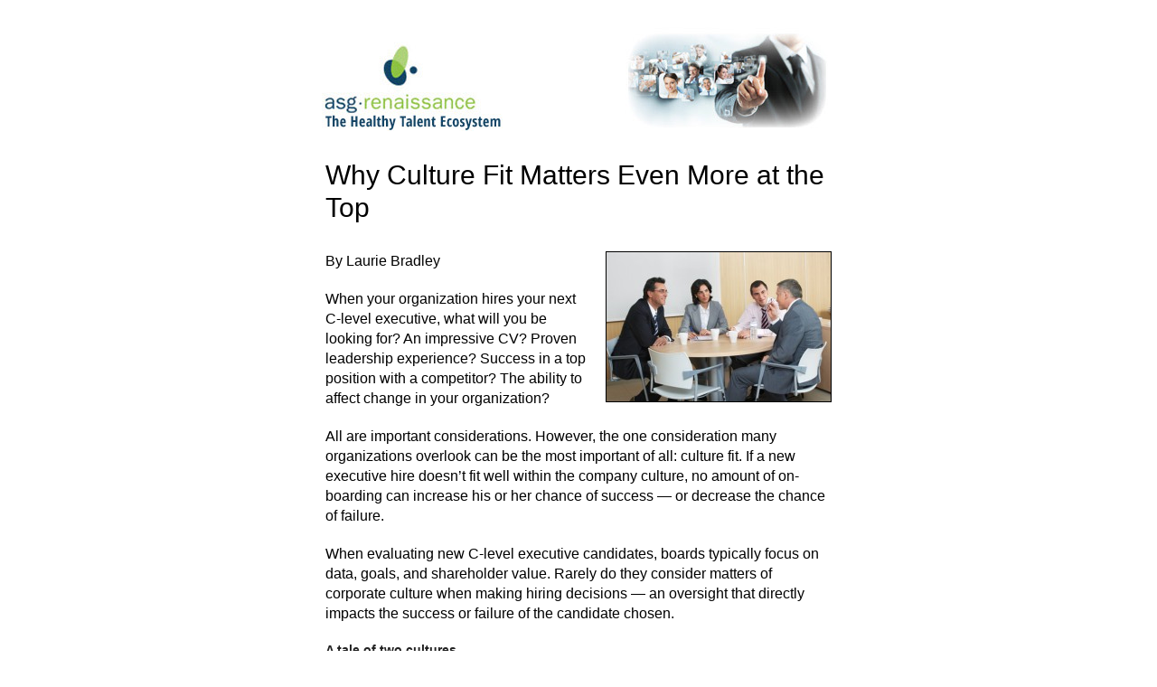

--- FILE ---
content_type: text/html; charset=UTF-8
request_url: https://asg.updatesfrom.co/2015/03/10/why-culture-fit-matters-even-more-at-the-top/
body_size: 14145
content:

<!DOCTYPE html>
<!--[if IE 9]><html class="lt-ie10" lang="en" > <![endif]-->
<html class="no-js" lang="en" >
<head>
  <meta charset="utf-8">
  <meta name="viewport" content="width=device-width, initial-scale=1.0">
  <title>Why Culture Fit Matters Even More at the Top - ASG</title>
  <link rel="stylesheet" href="https://updatesfrom.co/library/css/normalize.css">
  <link rel="stylesheet" href="https://updatesfrom.co/library/css/foundation.css">
  <link rel="stylesheet" href="https://updatesfrom.co/library/css/central-theme-style.css">
  <link rel="stylesheet" href="https://asg.updatesfrom.co/wp-content/themes/ASG%20Renaissance/style.css">
  <script src="https://updatesfrom.co/library/js/vendor/modernizr.js"></script>
  <script type="text/javascript" src="//static.addtoany.com/menu/page.js"></script>

<!-- Test Landing Pages -->
<script src="https://code.jquery.com/jquery-latest.min.js"  type="text/javascript"></script>

<script>
$(document).ready(function(){
	if(location.search.split("&")[0] == "?test"){
	$('#thanks').show();
	$('.wpcf7').css( "display", "none" );
	$('.form-text').css( "display", "none" );
	}
});
</script>  <meta name='robots' content='max-image-preview:large' />
<link rel='dns-prefetch' href='//s.w.org' />
<link rel="alternate" type="application/rss+xml" title="ASG &raquo; Why Culture Fit Matters Even More at the Top Comments Feed" href="https://asg.updatesfrom.co/2015/03/10/why-culture-fit-matters-even-more-at-the-top/feed/" />
		<script type="text/javascript">
			window._wpemojiSettings = {"baseUrl":"https:\/\/s.w.org\/images\/core\/emoji\/13.0.1\/72x72\/","ext":".png","svgUrl":"https:\/\/s.w.org\/images\/core\/emoji\/13.0.1\/svg\/","svgExt":".svg","source":{"concatemoji":"https:\/\/asg.updatesfrom.co\/wp-includes\/js\/wp-emoji-release.min.js?ver=5.7.14"}};
			!function(e,a,t){var n,r,o,i=a.createElement("canvas"),p=i.getContext&&i.getContext("2d");function s(e,t){var a=String.fromCharCode;p.clearRect(0,0,i.width,i.height),p.fillText(a.apply(this,e),0,0);e=i.toDataURL();return p.clearRect(0,0,i.width,i.height),p.fillText(a.apply(this,t),0,0),e===i.toDataURL()}function c(e){var t=a.createElement("script");t.src=e,t.defer=t.type="text/javascript",a.getElementsByTagName("head")[0].appendChild(t)}for(o=Array("flag","emoji"),t.supports={everything:!0,everythingExceptFlag:!0},r=0;r<o.length;r++)t.supports[o[r]]=function(e){if(!p||!p.fillText)return!1;switch(p.textBaseline="top",p.font="600 32px Arial",e){case"flag":return s([127987,65039,8205,9895,65039],[127987,65039,8203,9895,65039])?!1:!s([55356,56826,55356,56819],[55356,56826,8203,55356,56819])&&!s([55356,57332,56128,56423,56128,56418,56128,56421,56128,56430,56128,56423,56128,56447],[55356,57332,8203,56128,56423,8203,56128,56418,8203,56128,56421,8203,56128,56430,8203,56128,56423,8203,56128,56447]);case"emoji":return!s([55357,56424,8205,55356,57212],[55357,56424,8203,55356,57212])}return!1}(o[r]),t.supports.everything=t.supports.everything&&t.supports[o[r]],"flag"!==o[r]&&(t.supports.everythingExceptFlag=t.supports.everythingExceptFlag&&t.supports[o[r]]);t.supports.everythingExceptFlag=t.supports.everythingExceptFlag&&!t.supports.flag,t.DOMReady=!1,t.readyCallback=function(){t.DOMReady=!0},t.supports.everything||(n=function(){t.readyCallback()},a.addEventListener?(a.addEventListener("DOMContentLoaded",n,!1),e.addEventListener("load",n,!1)):(e.attachEvent("onload",n),a.attachEvent("onreadystatechange",function(){"complete"===a.readyState&&t.readyCallback()})),(n=t.source||{}).concatemoji?c(n.concatemoji):n.wpemoji&&n.twemoji&&(c(n.twemoji),c(n.wpemoji)))}(window,document,window._wpemojiSettings);
		</script>
		<style type="text/css">
img.wp-smiley,
img.emoji {
	display: inline !important;
	border: none !important;
	box-shadow: none !important;
	height: 1em !important;
	width: 1em !important;
	margin: 0 .07em !important;
	vertical-align: -0.1em !important;
	background: none !important;
	padding: 0 !important;
}
</style>
	<link rel='stylesheet' id='contact-form-7-css'  href='https://asg.updatesfrom.co/wp-content/plugins/contact-form-7/includes/css/styles.css?ver=5.4.1' type='text/css' media='all' />
<link rel="https://api.w.org/" href="https://asg.updatesfrom.co/wp-json/" /><link rel="alternate" type="application/json" href="https://asg.updatesfrom.co/wp-json/wp/v2/posts/94" /><link rel="EditURI" type="application/rsd+xml" title="RSD" href="https://asg.updatesfrom.co/xmlrpc.php?rsd" />
<link rel="wlwmanifest" type="application/wlwmanifest+xml" href="https://asg.updatesfrom.co/wp-includes/wlwmanifest.xml" /> 
<meta name="generator" content="WordPress 5.7.14" />
<link rel="canonical" href="https://asg.updatesfrom.co/2015/03/10/why-culture-fit-matters-even-more-at-the-top/" />
<link rel='shortlink' href='https://asg.updatesfrom.co/?p=94' />
<link rel="alternate" type="application/json+oembed" href="https://asg.updatesfrom.co/wp-json/oembed/1.0/embed?url=https%3A%2F%2Fasg.updatesfrom.co%2F2015%2F03%2F10%2Fwhy-culture-fit-matters-even-more-at-the-top%2F" />
<link rel="alternate" type="text/xml+oembed" href="https://asg.updatesfrom.co/wp-json/oembed/1.0/embed?url=https%3A%2F%2Fasg.updatesfrom.co%2F2015%2F03%2F10%2Fwhy-culture-fit-matters-even-more-at-the-top%2F&#038;format=xml" />
</head>
<body>
<div class="container">
	<div class="row">
	  <div class="small-12 columns">
<a href="http://www.asgren.com" target="_blank"><img src="https://asg.updatesfrom.co/wp-content/themes/ASG%20Renaissance/images/header3.jpg" width="600" alt="ASG" usemap="#headermap" /></a>		  	<div class="content">
		  				  			<h1>Why Culture Fit Matters Even More at the Top</h1>
		  			<p><img loading="lazy" class="alignright size-medium wp-image-98" src="https://asg.updatesfrom.co/wp-content/uploads/sites/59/2015/03/77748405-250x167.jpg" alt="Businesspeople in a meeting" width="250" height="167" srcset="https://asg.updatesfrom.co/wp-content/uploads/sites/59/2015/03/77748405-250x167.jpg 250w, https://asg.updatesfrom.co/wp-content/uploads/sites/59/2015/03/77748405.jpg 507w" sizes="(max-width: 250px) 100vw, 250px" />By Laurie Bradley</p>
<p>When your organization hires your next C-level executive, what will you be looking for? An impressive CV? Proven leadership experience? Success in a top position with a competitor? The ability to affect change in your organization?</p>
<p>All are important considerations. However, the one consideration many organizations overlook can be the most important of all: culture fit. If a new executive hire doesn’t fit well within the company culture, no amount of on-boarding can increase his or her chance of success — or decrease the chance of failure.</p>
<p>When evaluating new C-level executive candidates, boards typically focus on data, goals, and shareholder value. Rarely do they consider matters of corporate culture when making hiring decisions — an oversight that directly impacts the success or failure of the candidate chosen.</p>
<h2>A tale of two cultures</h2>
<p>Because <em>poor cultural fit is the defining cause of 89% of hiring failures,</em> considering corporate culture is crucial — and you must start at the top. As <a href="http://www.forbes.com/sites/erikaandersen/2012/04/25/the-most-important-reason-people-fail-in-a-new-job/" target="_blank">Forbes</a> contributor, Erika Andersen, explains, company leaders may hire “against type” for good reasons. In one of her examples, a leader believes his media company has become stagnant, so he hires an executive selected for being a risk-taker and free-thinker. In another example, an executive is selected because leadership viewed the company as “too nice” and wants to implement a direct and assertive environment.</p>
<p>Both cases show leadership attempting to change a culture that was already deeply ingrained in employees who placed high value in their shared beliefs and modes of operation. Examples like these aren’t evidence that change can never happen; but the change must happen from within, rather than coming from outside. To do that, your new executive must first be able to connect with the existing culture.</p>
<h2>Changing the story</h2>
<p>Truthfully <a href="https://www.linkedin.com/pulse/20130503131505-3257535-10-lessons-in-defining-your-company-values" target="_blank">defining your company culture</a> and using it as a clear measure for hiring new executives can help maximize their chances of success — and yours. Here are a few steps to help you change the story and put your company culture to work in your hiring decisions:</p>
<ol>
<li><strong>Know your <em>real </em>culture</strong> — Do an analysis to determine what your culture truly is — not what you want it to be, but what it is in the current state of reality, and how it functions.</li>
<li><strong>Start at the top</strong> — Support of company culture needs to happen at every level — most importantly at the top, starting with the founders, board members, CEOs, and other C-level executives.</li>
<li><strong>Evaluate candidates for culture fit</strong> — Once you have a clear vision of your true company culture, and that culture is supported at every level of your organization, THEN ensure that culture fit is an essential part of your candidate evaluation.</li>
</ol>
<p>Even if your ultimate goal is to create change in your organization, any executive you hire to make that change a reality needs to earn buy-in for that change throughout the organization. Selecting an executive that fits the company culture is vital to their success — and the success of your change initiatives.</p>
<p>Making culture fit a “must have” sets the scene for the happy ending you want. Let ASG Renaissance help! Contact Laurie Bradley by <a href="mailto:lbradley@asgren.com?subject=ASG%20Blog%20Response">email</a> or at 800-238-0890.</p>
		  				  		<div id="share">
			  		<!-- AddToAny BEGIN -->
<div class="a2a_kit a2a_kit_size_32 a2a_default_style">
<a class="a2a_dd" href="http://www.addtoany.com/share_save"></a>
<a class="a2a_button_facebook"></a>
<a class="a2a_button_linkedin"></a>
<a class="a2a_button_twitter"></a>
<a class="a2a_button_email"></a>
</div>
<!-- AddToAny END -->
<!--<span class='st_facebook_hcount' displayText='Facebook'></span>
<span class='st_twitter_hcount' displayText='Tweet'></span>
<span class='st_email_hcount' displayText='Email'></span>
<span class='st_sharethis_hcount' displayText='ShareThis'></span>-->			  	</div>
		  	</div><!--content-->
		  </div><!--small-12 columns-->
		</div><!--row-->
			<div class="footer">
				<div class="row">
					<div class="content">
						<hr />
						<div class="small-6 columns">
							<a href="http://www.provensystems.com" target="_blank" class="left">
								<img src="https://updatesfrom.co/library/img/ps_footer_logo_2014.png" alt="Proven Systems" width="75" height="60" border="0" />
							</a>
						</div><!--small-6 columns-->
						<div class="small-6 columns">
							<a href="http://www.asgren.com/" target="_blank" class="right">
								<img src="https://asg.updatesfrom.co/wp-content/themes/ASG%20Renaissance/images/asg_footer_logo.jpg" alt="ASG" width="176" height="83" border="0" class="address-logo" />
							</a>
							<p class="footer-address">
								27655 Middlebelt Rd<br />
Farmington Hills, MI 48334<br />
Phone: 248-477-5020<br />
Fax: 313-565-4209							</p>
						</div><!--small-6 columns-->
					</div><!--content-->
				</div><!--row-->
			</div><!--footer-->
        </div><!--wrapper-->
	</div><!--container-->   
    </div>
    </div>
	<map name="headermap" id="headermap">
	</map>
	<map name="menumap" id="menumap">
	</map>
  <script src="https://updatesfrom.co/library/js/vendor/jquery.js"></script>
  <script src="https://updatesfrom.co/library/js/foundation.min.js"></script>
  <script>
    $(document).foundation();
  </script>
  <!-- Tracking Code -->
  
  <!-- END Tracking Code -->
  <script type='text/javascript' src='https://asg.updatesfrom.co/wp-includes/js/dist/vendor/wp-polyfill.min.js?ver=7.4.4' id='wp-polyfill-js'></script>
<script type='text/javascript' id='wp-polyfill-js-after'>
( 'fetch' in window ) || document.write( '<script src="https://asg.updatesfrom.co/wp-includes/js/dist/vendor/wp-polyfill-fetch.min.js?ver=3.0.0"></scr' + 'ipt>' );( document.contains ) || document.write( '<script src="https://asg.updatesfrom.co/wp-includes/js/dist/vendor/wp-polyfill-node-contains.min.js?ver=3.42.0"></scr' + 'ipt>' );( window.DOMRect ) || document.write( '<script src="https://asg.updatesfrom.co/wp-includes/js/dist/vendor/wp-polyfill-dom-rect.min.js?ver=3.42.0"></scr' + 'ipt>' );( window.URL && window.URL.prototype && window.URLSearchParams ) || document.write( '<script src="https://asg.updatesfrom.co/wp-includes/js/dist/vendor/wp-polyfill-url.min.js?ver=3.6.4"></scr' + 'ipt>' );( window.FormData && window.FormData.prototype.keys ) || document.write( '<script src="https://asg.updatesfrom.co/wp-includes/js/dist/vendor/wp-polyfill-formdata.min.js?ver=3.0.12"></scr' + 'ipt>' );( Element.prototype.matches && Element.prototype.closest ) || document.write( '<script src="https://asg.updatesfrom.co/wp-includes/js/dist/vendor/wp-polyfill-element-closest.min.js?ver=2.0.2"></scr' + 'ipt>' );( 'objectFit' in document.documentElement.style ) || document.write( '<script src="https://asg.updatesfrom.co/wp-includes/js/dist/vendor/wp-polyfill-object-fit.min.js?ver=2.3.4"></scr' + 'ipt>' );
</script>
<script type='text/javascript' id='contact-form-7-js-extra'>
/* <![CDATA[ */
var wpcf7 = {"api":{"root":"https:\/\/asg.updatesfrom.co\/wp-json\/","namespace":"contact-form-7\/v1"}};
/* ]]> */
</script>
<script type='text/javascript' src='https://asg.updatesfrom.co/wp-content/plugins/contact-form-7/includes/js/index.js?ver=5.4.1' id='contact-form-7-js'></script>
<script type='text/javascript' src='https://asg.updatesfrom.co/wp-includes/js/wp-embed.min.js?ver=5.7.14' id='wp-embed-js'></script>
</body>
</html>

--- FILE ---
content_type: text/css
request_url: https://asg.updatesfrom.co/wp-content/themes/ASG%20Renaissance/style.css
body_size: 1398
content:
/*
Theme Name: ASG Renaissance
All styles below are potential overrides for the central theme stylesheet located at https://updatesfrom.co/library/css/central-theme-style.css
*/

body {
	/* background-color: #ffffff; */
}

.container {
	max-width: 620px; /* Typically same as the width of the header image */
	/* border-radius: 6px; /* If rounded corners not desired for page, uncomment change to 0 */
	background-color: #ffffff; /* Default in central theme stylesheet is #878787, often should be changed to white */
}

.content {
	margin-top: 1em;
}

h1 {
	margin-bottom: 1em;	
}

/*If borders are required around the page, uncomment and adjust the following border colors/widths for the wrapper and footer divs */
.wrapper {
	/* border-left: 3px solid #8b97a6; */
	/* border-right: 3px solid #8b97a6; */
}
.footer {
	/* border-left: 3px solid #8b97a6; */
	/* border-right: 3px solid #8b97a6; */
	/* border-bottom: 3px solid #8b97a6; */
	color:999;
}

a:link, a:visited {
	color: #8bc240;
}

/*If the text address should be below the client logo, uncomment and use the following */
.footer-address {
	padding-top: .5em;
	clear: both;
}

/* Form button colors, override Foundation's color; also applied to Contact Form 7 button */
input.button, input.wpcf7-form-control.wpcf7-submit {
	background: #D72731;
}
input.button:hover, input.wpcf7-form-control.wpcf7-submit:hover {
	background: #ac1c23;
}